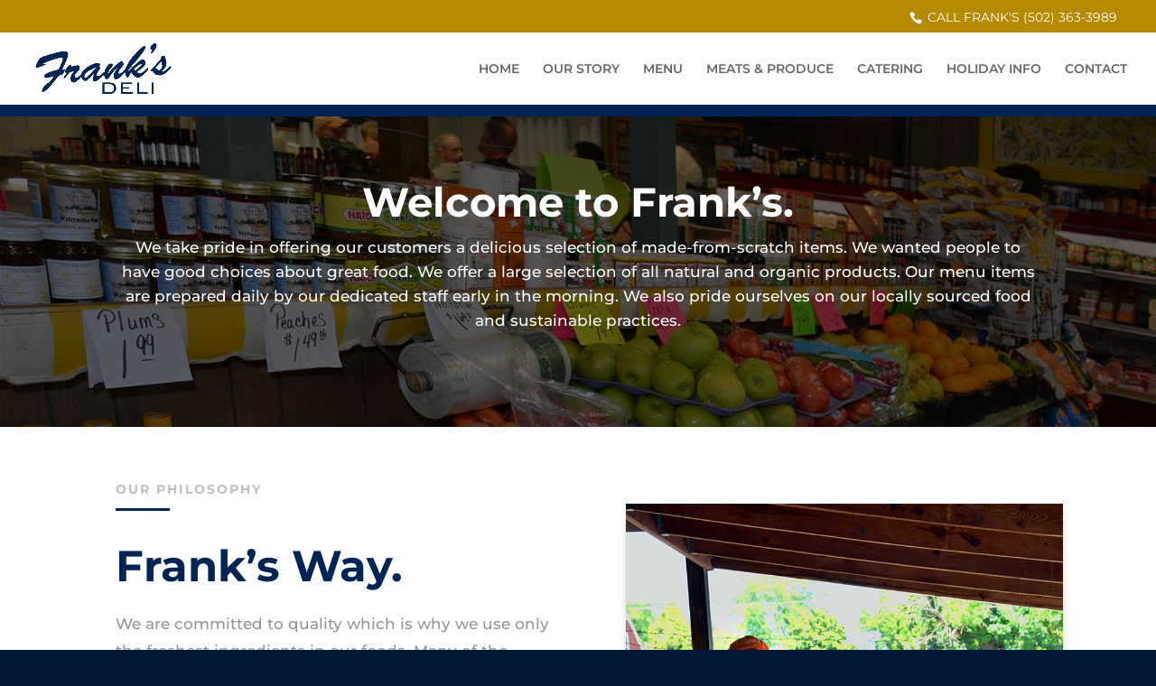

--- FILE ---
content_type: text/css
request_url: https://franksmeatsandproduce.com/wp-content/themes/Franks-Deli/style.css?ver=4.27.5
body_size: -179
content:
/* 
 Theme Name:     Frank’s Deli
 Author:         Jetfire Creative
 Author URI:     http://www.jetfirecreative.com/
 Template:       Divi
 Version:        1.0
 Description:   A Child Theme built using the elegantmarketplace.com Child theme maker
Developed by Andrew Palmer for Elegant Marketplace www.elegantmarketplace.com Free to use and duplicate as many times as you like
 Wordpress Version: 4.9.2
*/ 


/* ----------- PUT YOUR CUSTOM CSS BELOW THIS LINE -- DO NOT EDIT ABOVE THIS LINE --------------------------- */ 


